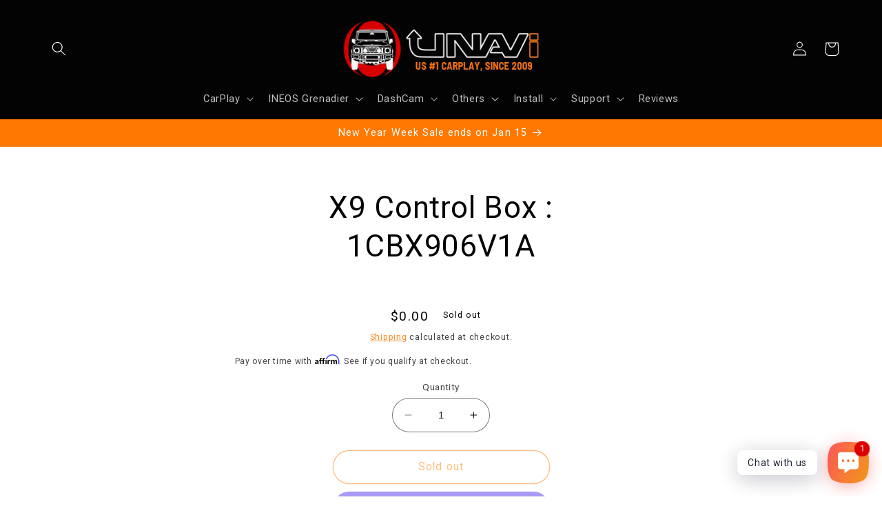

--- FILE ---
content_type: text/html; charset=UTF-8
request_url: https://pre.bossapps.co/api/js/unavi-usa-inc.myshopify.com/variants
body_size: 128
content:
{"44818512937256":"no","42601609887978SP":"690242289960","42601609887978":"yes","47434388767016SP":"690776441128","47434388767016":"no","44683041833256SP":"690776441128","44683041833256":"no"}

--- FILE ---
content_type: text/javascript; charset=utf-8
request_url: https://unavi-usa.com/products/x9-control-box-1cbx906v1a.js
body_size: 366
content:
{"id":4431278473347,"title":"X9 Control Box : 1CBX906V1A","handle":"x9-control-box-1cbx906v1a","description":"","published_at":"2020-01-07T02:00:36-08:00","created_at":"2020-01-07T02:14:08-08:00","vendor":"E-Sense","type":"Parts","tags":["X9 Component"],"price":0,"price_min":0,"price_max":0,"available":false,"price_varies":false,"compare_at_price":null,"compare_at_price_min":0,"compare_at_price_max":0,"compare_at_price_varies":false,"variants":[{"id":31595450826883,"title":"Default Title","option1":"Default Title","option2":null,"option3":null,"sku":"","requires_shipping":true,"taxable":true,"featured_image":null,"available":false,"name":"X9 Control Box : 1CBX906V1A","public_title":null,"options":["Default Title"],"price":0,"weight":454,"compare_at_price":null,"inventory_management":"shopify","barcode":"","requires_selling_plan":false,"selling_plan_allocations":[]}],"images":[],"featured_image":null,"options":[{"name":"Title","position":1,"values":["Default Title"]}],"url":"\/products\/x9-control-box-1cbx906v1a","requires_selling_plan":false,"selling_plan_groups":[]}

--- FILE ---
content_type: text/javascript; charset=utf-8
request_url: https://unavi-usa.com/products/x9-control-box-1cbx906v1a.js
body_size: 414
content:
{"id":4431278473347,"title":"X9 Control Box : 1CBX906V1A","handle":"x9-control-box-1cbx906v1a","description":"","published_at":"2020-01-07T02:00:36-08:00","created_at":"2020-01-07T02:14:08-08:00","vendor":"E-Sense","type":"Parts","tags":["X9 Component"],"price":0,"price_min":0,"price_max":0,"available":false,"price_varies":false,"compare_at_price":null,"compare_at_price_min":0,"compare_at_price_max":0,"compare_at_price_varies":false,"variants":[{"id":31595450826883,"title":"Default Title","option1":"Default Title","option2":null,"option3":null,"sku":"","requires_shipping":true,"taxable":true,"featured_image":null,"available":false,"name":"X9 Control Box : 1CBX906V1A","public_title":null,"options":["Default Title"],"price":0,"weight":454,"compare_at_price":null,"inventory_management":"shopify","barcode":"","requires_selling_plan":false,"selling_plan_allocations":[]}],"images":[],"featured_image":null,"options":[{"name":"Title","position":1,"values":["Default Title"]}],"url":"\/products\/x9-control-box-1cbx906v1a","requires_selling_plan":false,"selling_plan_groups":[]}